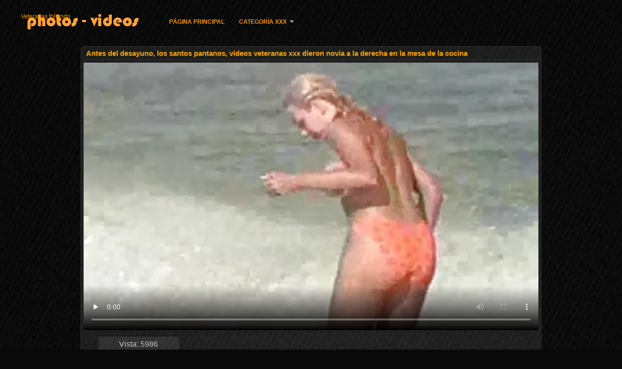

--- FILE ---
content_type: text/html; charset=UTF-8
request_url: https://veteranasfollando.com/video/114/antes-del-desayuno-los-santos-pantanos-videos-veteranas-xxx-dieron-novia-a-la-derecha-en-la-mesa-de-la-cocina
body_size: 14057
content:
<!DOCTYPE html>
<html lang="es">
<head>
<meta http-equiv="Content-Language" content="es" />
<title>Antes del desayuno, los santos pantanos, videos veteranas xxx dieron novia a la derecha en la mesa de la cocina</title>
<meta http-equiv="Content-Type" content="text/html; charset=utf-8" />
<meta name="viewport" content="width=device-width, initial-scale=1.0">
<meta http-equiv="X-UA-Compatible" content="IE=edge" />
<meta name="keywords" content="Veteranas follando, porno gratis xxx porno caliente " />
<meta name="description" content="Hermosa belleza en pantalones mojados en videos veteranas xxx el baño, sin abrir accidentalmente el agua." />
<link rel="canonical" href="https://veteranasfollando.com/video/114/antes-del-desayuno-los-santos-pantanos-videos-veteranas-xxx-dieron-novia-a-la-derecha-en-la-mesa-de-la-cocina/"/>
<link rel="shortcut icon" href="https://veteranasfollando.com/files/favicon.ico" />
<link rel="stylesheet" href="https://veteranasfollando.com/files/style_new.css" type="text/css" media="all">
<meta name="author" content="PornoMan" />
<meta name="robots" content="ALL" />
<meta name="revisit-after" content="1 day" />
<meta name="rating" content="RTA-5042-1996-1400-1577-RTA" />
<base target="_blank">
<style>body,.video_block {font-family: Arial;}</style></head>
<body><header role="banner">
<div id="header">
<div class="header_holder"><nav role="navigation">
<div id="logo"><a href="https://veteranasfollando.com/" target="_self">Veteranas follando</a></div>
<div id="top-menu">
<a href="https://veteranasfollando.com/" target="_self">Página principal </a>
<span class="categoriesHref"><a title="Joder categorías " href="https://veteranasfollando.com/categoryall.html" class=" cathref drop_down" target="_self">Categoría XXX <span class="dropdown_arrow"></span></a><div class="arrow_popup"></div><div class="cat_popup">
<ul class="categories_dropdown_ul">
<li><a title="Porno Amateur" href="https://veteranasfollando.com/category/amateur/" target="_self">Porno Amateur</a></li><li><a title="Sexy hd" href="https://veteranasfollando.com/category/hd/" target="_self">Sexy hd</a></li><li><a title="Desnuda chicas adolescentes" href="https://veteranasfollando.com/category/teens/" target="_self">Desnuda chicas adolescentes</a></li><li><a title="Cuties asiáticos" href="https://veteranasfollando.com/category/asian/" target="_self">Cuties asiáticos</a></li><li><a title="Maduro" href="https://veteranasfollando.com/category/matures/" target="_self">Maduro</a></li><li><a title="MILF" href="https://veteranasfollando.com/category/milf/" target="_self">MILF</a></li><li><a title="Lindo desnudo" href="https://veteranasfollando.com/category/blowjobs/" target="_self">Lindo desnudo</a></li><li><a title="Tetas" href="https://veteranasfollando.com/category/big_boobs/" target="_self">Tetas</a></li><li><a title="Xxx sexo duro" href="https://veteranasfollando.com/category/hardcore/" target="_self">Xxx sexo duro</a></li><li><a title="Corrida en la cama" href="https://veteranasfollando.com/category/cumshots/" target="_self">Corrida en la cama</a></li>
</ul><ul class="categories_dropdown_ul">
<li><a title="Anal video" href="https://veteranasfollando.com/category/anal/" target="_self">Anal video</a></li><li><a title="Masturbación" href="https://veteranasfollando.com/category/masturbation/" target="_self">Masturbación</a></li><li><a title="Sexy japonés" href="https://veteranasfollando.com/category/japanese/" target="_self">Sexy japonés</a></li><li><a title="Gatito" href="https://veteranasfollando.com/category/pussy/" target="_self">Gatito</a></li><li><a title="Voyeur levas" href="https://veteranasfollando.com/category/voyeur/" target="_self">Voyeur levas</a></li><li><a title="Viejo+joven" href="https://veteranasfollando.com/category/old+young/" target="_self">Viejo+joven</a></li><li><a title="Sexo babes" href="https://veteranasfollando.com/category/babes/" target="_self">Sexo babes</a></li><li><a title="Esposa" href="https://veteranasfollando.com/category/wife/" target="_self">Esposa</a></li><li><a title="Intermitente" href="https://veteranasfollando.com/category/public_nudity/" target="_self">Intermitente</a></li><li><a title="Bubí" href="https://veteranasfollando.com/category/grannies/" target="_self">Bubí</a></li>
</ul><ul class="categories_dropdown_ul">
<li><a title="Rubio" href="https://veteranasfollando.com/category/blondes/" target="_self">Rubio</a></li><li><a title="Bbw porno" href="https://veteranasfollando.com/category/bbw/" target="_self">Bbw porno</a></li><li><a title="Lesbianas" href="https://veteranasfollando.com/category/lesbians/" target="_self">Lesbianas</a></li><li><a title="Sexy interracial" href="https://veteranasfollando.com/category/interracial/" target="_self">Sexy interracial</a></li><li><a title="Cámaras ocultas" href="https://veteranasfollando.com/category/hidden_cams/" target="_self">Cámaras ocultas</a></li><li><a title="Sexy morenas" href="https://veteranasfollando.com/category/brunettes/" target="_self">Sexy morenas</a></li><li><a title="Sexy alemán" href="https://veteranasfollando.com/category/german/" target="_self">Sexy alemán</a></li><li><a title="Sexy femdom" href="https://veteranasfollando.com/category/femdom/" target="_self">Sexy femdom</a></li><li><a title="Sexy creampie" href="https://veteranasfollando.com/category/creampie/" target="_self">Sexy creampie</a></li><li><a title="Handjobs" href="https://veteranasfollando.com/category/handjobs/" target="_self">Handjobs</a></li>
</ul><ul class="categories_dropdown_ul">
<li><a title="Atado sexo" href="https://veteranasfollando.com/category/bdsm/" target="_self">Atado sexo</a></li><li><a title="Tetas" href="https://veteranasfollando.com/category/tits/" target="_self">Tetas</a></li><li><a title="Punto De Vista" href="https://veteranasfollando.com/category/pov/" target="_self">Punto De Vista</a></li><li><a title="Sexy peluda" href="https://veteranasfollando.com/category/hairy/" target="_self">Sexy peluda</a></li><li><a title="Sexy tratamientos faciales" href="https://veteranasfollando.com/category/facials/" target="_self">Sexy tratamientos faciales</a></li><li><a title="Juguetes sexuales, películas" href="https://veteranasfollando.com/category/sex_toys/" target="_self">Juguetes sexuales, películas</a></li><li><a title="Sexy intermitente" href="https://veteranasfollando.com/category/flashing/" target="_self">Sexy intermitente</a></li><li><a title="Conocido" href="https://veteranasfollando.com/category/pornstars/" target="_self">Conocido</a></li><li><a title="Sexo en grupo" href="https://veteranasfollando.com/category/group_sex/" target="_self">Sexo en grupo</a></li><li><a title="Tripartito" href="https://veteranasfollando.com/category/threesomes/" target="_self">Tripartito</a></li>
</ul><ul class="categories_dropdown_ul">
<li><a title="Xxx medias" href="https://veteranasfollando.com/category/stockings/" target="_self">Xxx medias</a></li><li><a title="Cámaras Web" href="https://veteranasfollando.com/category/webcams/" target="_self">Cámaras Web</a></li><li><a title="Famoso" href="https://veteranasfollando.com/category/celebrities/" target="_self">Famoso</a></li><li><a title="Sexy cornudo" href="https://veteranasfollando.com/category/cuckold/" target="_self">Sexy cornudo</a></li><li><a title="Negro+ébano" href="https://veteranasfollando.com/category/black+ebony/" target="_self">Negro+ébano</a></li><li><a title="Cerca de ups sexo" href="https://veteranasfollando.com/category/close-ups/" target="_self">Cerca de ups sexo</a></li><li><a title="Sexy francés" href="https://veteranasfollando.com/category/french/" target="_self">Sexy francés</a></li><li><a title="Madre" href="https://veteranasfollando.com/category/mom/" target="_self">Madre</a></li><li><a title="Pene grande sexo" href="https://veteranasfollando.com/category/big_cock/" target="_self">Pene grande sexo</a></li><li><a title="Sexy consolador" href="https://veteranasfollando.com/category/dildo/" target="_self">Sexy consolador</a></li>
</ul><span style="float:none;clear:both;"></span><div class="div_all_categories"><a class="all_categories" href="https://veteranasfollando.com/categoryall.html" target="_self">Todos los porno category </a></div></div></span>
</div>
</nav><div class="clear"></div>
</div>
</div>
</header><main role="main"><div id="content">
<div class="content"><div class="video_cols">
<div class="col_video">
<div>
<h1>Antes del desayuno, los santos pantanos, videos veteranas xxx dieron novia a la derecha en la mesa de la cocina</h1>
<div class="flashdata"><div id="myElement">
<video preload="none" controls poster="https://veteranasfollando.com/media/thumbs/4/v00114.webp?1611969405" style="top: 0; left: 0; width: 100%; height: 100%; background-color: #000;"><source src="https://vs2.videosrc.net/s/4/43/4312b6ed36afc3957e383b7fe7fab5dc.mp4?md5=uZGo1n89ImvLyNQds_hu7g&expires=1768465465" type="video/mp4"/></video>
</div></div>
<div class="video_extras">
<div class="video-views video-bubble">Vista:  5986</div>
<div class="clear"></div>
<div class="video-categories margin-categories"><div class="category-label">Categorías de mierda </div>
<a href="/category/hidden_cams/">Cámaras ocultas</a> <a href="/category/teens/">Desnuda chicas adolescentes</a> <a href="/category/beach/">La playa de sexo</a> <a href="/category/french/">Sexy francés</a> <a href="/category/tits/">Tetas</a> 
<a href="/tag/16/">videos veteranas xxx</a> 
<div class="clear"></div></div>
<div class="story_desription">Hermosa belleza en pantalones mojados en videos veteranas xxx el baño, sin abrir accidentalmente el agua.</div></div>
</div>
</div>

<div class="col_side">Porno gratis 
<ul class="video_list_top_days">		
<li class="one_col_video">
	<a href="https://veteranasfollando.com/link.php"><span class="video_image"><img src="https://veteranasfollando.com/media/thumbs/8/v06068.webp?1609983927" alt="La hija del videos de xxx veteranas novio tuvo la oportunidad de conocer, mamá, raro"/></span>
	<p>La hija del videos de xxx veteranas novio tuvo la oportunidad de conocer, mamá, raro</p>
		<span class="duration">01:22</span>
		<div class="video_views"><i class="icon-visibility"></i>24575</div>
		<div class="mini-rating" title="Votes: 347">347<i class="icon-video-list-thumbs-up icon-thumbs-up"></i></div></a>
</li><li class="one_col_video">
	<a href="/video/5361/maduro-compa%C3%B1ero-de-trabajo-en-casa-con-uno-de-ellos-y-tiene-lesbiana-sexo-veteranas-penetradas-en-su/"><span class="video_image"><img src="https://veteranasfollando.com/media/thumbs/1/v05361.webp?1612919298" alt="Maduro compañero de trabajo en casa con uno de ellos y tiene lesbiana sexo veteranas penetradas en su"/></span>
	<p>Maduro compañero de trabajo en casa con uno de ellos y tiene lesbiana sexo veteranas penetradas en su</p>
		<span class="duration">12:53</span>
		<div class="video_views"><i class="icon-visibility"></i>27745</div>
		<div class="mini-rating" title="Votes: 371">371<i class="icon-video-list-thumbs-up icon-thumbs-up"></i></div></a>
</li><li class="one_col_video">
	<a href="/video/6169/sis-consol%C3%B3-a-su-hermana-menor-y-despu%C3%A9s-de-una-de-las-citas-peor-con-el-veteranas-folladoras-novio-descarado/"><span class="video_image"><img src="https://veteranasfollando.com/media/thumbs/9/v06169.webp?1611968773" alt="Sis consoló a su hermana menor, y después de una de las citas peor con el veteranas folladoras novio descarado"/></span>
	<p>Sis consoló a su hermana menor, y después de una de las citas peor con el veteranas folladoras novio descarado</p>
		<span class="duration">10:28</span>
		<div class="video_views"><i class="icon-visibility"></i>12993</div>
		<div class="mini-rating" title="Votes: 165">165<i class="icon-video-list-thumbs-up icon-thumbs-up"></i></div></a>
</li>
<li class="clear"></li>
</ul></div>
<div class="clear"></div>
</div>
<div class="related">
<div class="block_head"><h2>Similar Veteranas follando película porno </h2></div>
<ul class="video_list">		
<li class="video_block">
	<a href="/video/5776/guapo-delgado-rip-videos-de-veteranas-haciendo-el-amor-culo/"><span class="video_image"><img src="https://veteranasfollando.com/media/thumbs/6/v05776.webp?1609651863" alt="Guapo, delgado, rip, videos de veteranas haciendo el amor culo" width="450" height="265"></span>
	<p>Guapo, delgado, rip, videos de veteranas haciendo el amor culo</p>
		<span class="duration">01:32</span>
		<div class="video_views"><i class="icon-visibility"></i>20219</div>
		<div class="mini-rating" title="Votes: 246">246<i class="icon-video-list-thumbs-up icon-thumbs-up"></i></div></a>
</li><li class="video_block">
	<a href="/video/9178/masturbaci%C3%B3n-al-mismo-videos-xxx-veteranos-tiempo-y-bronceado-bajo-el-sol/"><span class="video_image"><img src="https://veteranasfollando.com/media/thumbs/8/v09178.webp?1611883438" alt="Masturbación al mismo videos xxx veteranos tiempo y bronceado bajo el sol" width="450" height="265"></span>
	<p>Masturbación al mismo videos xxx veteranos tiempo y bronceado bajo el sol</p>
		<span class="duration">00:50</span>
		<div class="video_views"><i class="icon-visibility"></i>10195</div>
		<div class="mini-rating" title="Votes: 124">124<i class="icon-video-list-thumbs-up icon-thumbs-up"></i></div></a>
</li><li class="video_block">
	<a href="https://veteranasfollando.com/link.php"><span class="video_image"><img src="https://veteranasfollando.com/media/thumbs/0/v00690.webp?1613092464" alt="La joven de 18 años de mi hermana me pidió que me convirtiera en el primer hombre de ella con quien duerme y le enseñará buen sexo veteranas foyando" width="450" height="265"></span>
	<p>La joven de 18 años de mi hermana me pidió que me convirtiera en el primer hombre de ella con quien duerme y le enseñará buen sexo veteranas foyando</p>
		<span class="duration">03:13</span>
		<div class="video_views"><i class="icon-visibility"></i>11757</div>
		<div class="mini-rating" title="Votes: 139">139<i class="icon-video-list-thumbs-up icon-thumbs-up"></i></div></a>
</li><li class="video_block">
	<a href="https://veteranasfollando.com/link.php"><span class="video_image"><img src="https://veteranasfollando.com/media/thumbs/8/v04118.webp?1609381066" alt="Para ti, muñeca, ha llegado el momento de estaño videos xxx veteranas gratis y, cruel, follando, con el trabajo y con el llanto, y pidió misericordia" width="450" height="265"></span>
	<p>Para ti, muñeca, ha llegado el momento de estaño videos xxx veteranas gratis y, cruel, follando, con el trabajo y con el llanto, y pidió misericordia</p>
		<span class="duration">10:32</span>
		<div class="video_views"><i class="icon-visibility"></i>17881</div>
		<div class="mini-rating" title="Votes: 211">211<i class="icon-video-list-thumbs-up icon-thumbs-up"></i></div></a>
</li><li class="video_block">
	<a href="https://veteranasfollando.com/link.php"><span class="video_image"><img src="https://veteranasfollando.com/media/thumbs/4/v05584.webp?1610415156" alt="Chica Caperucita Roja debido a lo videos xxx veteranos inesperado 8212; Grupo duro orgía anal con nuestros amigos maestro" width="450" height="265"></span>
	<p>Chica Caperucita Roja debido a lo videos xxx veteranos inesperado 8212; Grupo duro orgía anal con nuestros amigos maestro</p>
		<span class="duration">02:00</span>
		<div class="video_views"><i class="icon-visibility"></i>12874</div>
		<div class="mini-rating" title="Votes: 130">130<i class="icon-video-list-thumbs-up icon-thumbs-up"></i></div></a>
</li><li class="video_block">
	<a href="/video/929/chica-joven-en-la-ma%C3%B1ana-quiere-compartir-con-la-noche-de-ella-pas%C3%B3-c%C3%B3mo-pero-luego-un-despertar-lascivo-y-la-necesidad-de-doblar-para-hacer-video-xxx-de-veteranas-una-mamada-y-ella-no-puede-rechazarlo-e-incluso-recompensarlo-en-forma-de-sexo-a-trav%C3%A9s-anal/"><span class="video_image"><img src="https://veteranasfollando.com/media/thumbs/9/v00929.webp?1609573456" alt="Chica joven en la mañana quiere compartir con la noche de ella pasó cómo, pero luego un despertar lascivo y la necesidad de doblar para hacer video xxx de veteranas una mamada y ella no puede rechazarlo, e incluso recompensarlo en forma de sexo a través anal" width="450" height="265"></span>
	<p>Chica joven en la mañana quiere compartir con la noche de ella pasó cómo, pero luego un despertar lascivo y la necesidad de doblar para hacer video xxx de veteranas una mamada y ella no puede rechazarlo, e incluso recompensarlo en forma de sexo a través anal</p>
		<span class="duration">03:06</span>
		<div class="video_views"><i class="icon-visibility"></i>16862</div>
		<div class="mini-rating" title="Votes: 164">164<i class="icon-video-list-thumbs-up icon-thumbs-up"></i></div></a>
</li><li class="video_block">
	<a href="https://veteranasfollando.com/link.php"><span class="video_image"><img src="https://veteranasfollando.com/media/thumbs/7/v03907.webp?1609666935" alt="Chica aceptó venir a visitar y hacer veteranas cogiendo el amor" width="450" height="265"></span>
	<p>Chica aceptó venir a visitar y hacer veteranas cogiendo el amor</p>
		<span class="duration">01:32</span>
		<div class="video_views"><i class="icon-visibility"></i>33794</div>
		<div class="mini-rating" title="Votes: 300">300<i class="icon-video-list-thumbs-up icon-thumbs-up"></i></div></a>
</li><li class="video_block">
	<a href="/video/6600/novia-experiencia-sexo-con-veteranas-casero-push-back-bragas-para-el-sexo-anal-con-gran-polla/"><span class="video_image"><img src="https://veteranasfollando.com/media/thumbs/0/v06600.webp?1609655720" alt="Novia Experiencia sexo con veteranas casero push-back bragas para el sexo anal con gran polla" width="450" height="265"></span>
	<p>Novia Experiencia sexo con veteranas casero push-back bragas para el sexo anal con gran polla</p>
		<span class="duration">12:23</span>
		<div class="video_views"><i class="icon-visibility"></i>12031</div>
		<div class="mini-rating" title="Votes: 105">105<i class="icon-video-list-thumbs-up icon-thumbs-up"></i></div></a>
</li><li class="video_block">
	<a href="https://veteranasfollando.com/link.php"><span class="video_image"><img src="https://veteranasfollando.com/media/thumbs/2/v01772.webp?1609568072" alt="Después de un paseo por la ciudad en una falda corta y comiendo un delicioso helado, la niña se fue a casa y comenzó a chupar a su amiga sin hablar, ella locamente quería el grande en el culo y dejó que la follara muy veteranas videos xxx duro con ella, al mismo tiempo que siempre será muy fuerte terminando con aviones y autos." width="450" height="265"></span>
	<p>Después de un paseo por la ciudad en una falda corta y comiendo un delicioso helado, la niña se fue a casa y comenzó a chupar a su amiga sin hablar, ella locamente quería el grande en el culo y dejó que la follara muy veteranas videos xxx duro con ella, al mismo tiempo que siempre será muy fuerte terminando con aviones y autos.</p>
		<span class="duration">06:31</span>
		<div class="video_views"><i class="icon-visibility"></i>16212</div>
		<div class="mini-rating" title="Votes: 136">136<i class="icon-video-list-thumbs-up icon-thumbs-up"></i></div></a>
</li><li class="video_block">
	<a href="https://veteranasfollando.com/link.php"><span class="video_image"><img src="https://veteranasfollando.com/media/thumbs/9/v09119.webp?1610586007" alt="Los negros de la planta de una polla en un Exuberante Blancanieves y follar duro en un videos de veteranas xxx porno de compilación" width="450" height="265"></span>
	<p>Los negros de la planta de una polla en un Exuberante Blancanieves y follar duro en un videos de veteranas xxx porno de compilación</p>
		<span class="duration">01:53</span>
		<div class="video_views"><i class="icon-visibility"></i>9617</div>
		<div class="mini-rating" title="Votes: 79">79<i class="icon-video-list-thumbs-up icon-thumbs-up"></i></div></a>
</li><li class="video_block">
	<a href="/video/6772/la-belleza-rubia-mira-a-the-bachelor-para-una-h%C3%A1bil-cogida-en-forma-de-l-videos-xxx-caseros-veteranas/"><span class="video_image"><img src="https://veteranasfollando.com/media/thumbs/2/v06772.webp?1613610514" alt="La belleza rubia mira a The Bachelor para una hábil cogida en forma de L. videos xxx caseros veteranas" width="450" height="265"></span>
	<p>La belleza rubia mira a The Bachelor para una hábil cogida en forma de L. videos xxx caseros veteranas</p>
		<span class="duration">02:37</span>
		<div class="video_views"><i class="icon-visibility"></i>18587</div>
		<div class="mini-rating" title="Votes: 143">143<i class="icon-video-list-thumbs-up icon-thumbs-up"></i></div></a>
</li><li class="video_block">
	<a href="/video/5875/delicioso-t%C3%ADtulo-belleza-l-veteranos-cojiendo-masturbar-por-grande-polla/"><span class="video_image"><img src="https://veteranasfollando.com/media/thumbs/5/v05875.webp?1609383973" alt="Delicioso título Belleza L veteranos cojiendo masturbar :Por: grande polla" width="450" height="265"></span>
	<p>Delicioso título Belleza L veteranos cojiendo masturbar :Por: grande polla</p>
		<span class="duration">02:28</span>
		<div class="video_views"><i class="icon-visibility"></i>15366</div>
		<div class="mini-rating" title="Votes: 116">116<i class="icon-video-list-thumbs-up icon-thumbs-up"></i></div></a>
</li><li class="video_block">
	<a href="https://veteranasfollando.com/link.php"><span class="video_image"><img src="https://veteranasfollando.com/media/thumbs/3/v01043.webp?1609717376" alt="Hermanastra latina seduce a un chico con su falda corta videos xxx veteranas debajo sin bragas y él filma cómo se sentó con su coño en la gran polla de él y una hermana pasión, hermano," width="450" height="265"></span>
	<p>Hermanastra latina seduce a un chico con su falda corta videos xxx veteranas debajo sin bragas y él filma cómo se sentó con su coño en la gran polla de él y una hermana pasión, hermano,</p>
		<span class="duration">04:24</span>
		<div class="video_views"><i class="icon-visibility"></i>15409</div>
		<div class="mini-rating" title="Votes: 115">115<i class="icon-video-list-thumbs-up icon-thumbs-up"></i></div></a>
</li><li class="video_block">
	<a href="https://veteranasfollando.com/link.php"><span class="video_image"><img src="https://veteranasfollando.com/media/thumbs/5/v01955.webp?1610674696" alt="Una rubia, pelirroja, divertida con el extraño material que puede videos gratis de veteranas caber en algún lugar al principio era un culo gigante, luego dos chicos la follan el viejo mucho color en el anal" width="450" height="265"></span>
	<p>Una rubia, pelirroja, divertida con el extraño material que puede videos gratis de veteranas caber en algún lugar al principio era un culo gigante, luego dos chicos la follan el viejo mucho color en el anal</p>
		<span class="duration">01:47</span>
		<div class="video_views"><i class="icon-visibility"></i>17298</div>
		<div class="mini-rating" title="Votes: 128">128<i class="icon-video-list-thumbs-up icon-thumbs-up"></i></div></a>
</li><li class="video_block">
	<a href="https://veteranasfollando.com/link.php"><span class="video_image"><img src="https://veteranasfollando.com/media/thumbs/7/v08897.webp?1609411990" alt="Usted rompe a las mujeres con xxx veteranas gratis la cantidad de leche en el baño" width="450" height="265"></span>
	<p>Usted rompe a las mujeres con xxx veteranas gratis la cantidad de leche en el baño</p>
		<span class="duration">03:44</span>
		<div class="video_views"><i class="icon-visibility"></i>4867</div>
		<div class="mini-rating" title="Votes: 35">35<i class="icon-video-list-thumbs-up icon-thumbs-up"></i></div></a>
</li><li class="video_block">
	<a href="/video/7151/marido-cleans-veteranas-sexo-videos-casa/"><span class="video_image"><img src="https://veteranasfollando.com/media/thumbs/1/v07151.webp?1612575917" alt="Marido cleans veteranas sexo videos casa" width="450" height="265"></span>
	<p>Marido cleans veteranas sexo videos casa</p>
		<span class="duration">15:36</span>
		<div class="video_views"><i class="icon-visibility"></i>9803</div>
		<div class="mini-rating" title="Votes: 69">69<i class="icon-video-list-thumbs-up icon-thumbs-up"></i></div></a>
</li><li class="video_block">
	<a href="/video/1713/hermosa-rubia-gran-culo-seductor-en-mini-traje-de-ba%C3%B1o-y-el-chico-la-encanta-suavemente-en-la-ducha-y-quitarse-las-bragas-softcore-en-sus-xxx-veteranas-gratis-tetas-calientes-y-despu%C3%A9s-de-acostarse-la-foll%C3%B3-duro-en-anal/"><span class="video_image"><img src="https://veteranasfollando.com/media/thumbs/3/v01713.webp?1611019994" alt="Hermosa, rubia, gran culo seductor en mini traje de baño y el chico la encanta suavemente en la ducha y quitarse las bragas softcore en sus xxx veteranas gratis tetas calientes, y después de acostarse la folló duro en anal" width="450" height="265"></span>
	<p>Hermosa, rubia, gran culo seductor en mini traje de baño y el chico la encanta suavemente en la ducha y quitarse las bragas softcore en sus xxx veteranas gratis tetas calientes, y después de acostarse la folló duro en anal</p>
		<span class="duration">03:33</span>
		<div class="video_views"><i class="icon-visibility"></i>13448</div>
		<div class="mini-rating" title="Votes: 94">94<i class="icon-video-list-thumbs-up icon-thumbs-up"></i></div></a>
</li><li class="video_block">
	<a href="/video/8094/pornstars-no-saben-la-oculto-c%C3%A1mara-veteranas-fornicando/"><span class="video_image"><img src="https://veteranasfollando.com/media/thumbs/4/v08094.webp?1612056984" alt="Pornstars no saben la oculto cámara veteranas fornicando" width="450" height="265"></span>
	<p>Pornstars no saben la oculto cámara veteranas fornicando</p>
		<span class="duration">01:34</span>
		<div class="video_views"><i class="icon-visibility"></i>5054</div>
		<div class="mini-rating" title="Votes: 35">35<i class="icon-video-list-thumbs-up icon-thumbs-up"></i></div></a>
</li><li class="video_block">
	<a href="/video/9140/mujer-negra-madura-no-hizo-que-los-vecinos-se-veteranas-con-jovenes-xxx-frustren-por-sus-habilidades-%C3%ADntimas/"><span class="video_image"><img src="https://veteranasfollando.com/media/thumbs/0/v09140.webp?1610154352" alt="Mujer negra madura no hizo que los vecinos se veteranas con jovenes xxx frustren por sus habilidades íntimas" width="450" height="265"></span>
	<p>Mujer negra madura no hizo que los vecinos se veteranas con jovenes xxx frustren por sus habilidades íntimas</p>
		<span class="duration">01:11</span>
		<div class="video_views"><i class="icon-visibility"></i>10224</div>
		<div class="mini-rating" title="Votes: 70">70<i class="icon-video-list-thumbs-up icon-thumbs-up"></i></div></a>
</li><li class="video_block">
	<a href="/video/3411/amantes-de-verduras-frescas-de-gran-culo-videos-sexo-con-veteranas-corre-de-un-orgasmo-anal-violento-por-un-cubo-de-pepinos-de-concesi%C3%B3n-en-su-co%C3%B1o-mientras-anal/"><span class="video_image"><img src="https://veteranasfollando.com/media/thumbs/1/v03411.webp?1613180588" alt="Amantes de verduras frescas de gran culo videos sexo con veteranas corre de un orgasmo anal violento por un cubo de pepinos de concesión en su coño mientras anal" width="450" height="265"></span>
	<p>Amantes de verduras frescas de gran culo videos sexo con veteranas corre de un orgasmo anal violento por un cubo de pepinos de concesión en su coño mientras anal</p>
		<span class="duration">02:56</span>
		<div class="video_views"><i class="icon-visibility"></i>9799</div>
		<div class="mini-rating" title="Votes: 67">67<i class="icon-video-list-thumbs-up icon-thumbs-up"></i></div></a>
</li><li class="video_block">
	<a href="/video/7110/chica-japonesa-veteranas-culiando-vistiendo-pantimedias-se-ve-obligada-a-hacer-concesiones-para-ustedes-chicos-descarado/"><span class="video_image"><img src="https://veteranasfollando.com/media/thumbs/0/v07110.webp?1609649884" alt="Chica japonesa veteranas culiando vistiendo pantimedias se ve obligada a hacer concesiones para ustedes chicos descarado" width="450" height="265"></span>
	<p>Chica japonesa veteranas culiando vistiendo pantimedias se ve obligada a hacer concesiones para ustedes chicos descarado</p>
		<span class="duration">05:20</span>
		<div class="video_views"><i class="icon-visibility"></i>6424</div>
		<div class="mini-rating" title="Votes: 43">43<i class="icon-video-list-thumbs-up icon-thumbs-up"></i></div></a>
</li><li class="video_block">
	<a href="/video/1457/una-crisis-europea-como-la-diversidad-en-el-sexo-pero-c%C3%B3mo-asegurarse-de-que-su-marido-no-sospeche-la-traici%C3%B3n-y-las-ideas-seductoras-que-su-hermano-video-xxx-de-veteranas-le-vino-a-la-cabeza-especialmente-porque-tiene-que-mirar-a-su-perra-durante-mucho-tiempo-y-claramente-quiere-follar-en-el-co%C3%B1o-y-acariciar-el-el%C3%A1stico-de-ella-/"><span class="video_image"><img src="https://veteranasfollando.com/media/thumbs/7/v01457.webp?1609559071" alt="Una crisis europea como la diversidad en el sexo, pero cómo asegurarse de que su marido no sospeche la traición y las ideas seductoras que su hermano video xxx de veteranas le vino a la cabeza, especialmente porque tiene que mirar a su perra durante mucho tiempo y claramente quiere follar en el coño y acariciar el elástico de ella." width="450" height="265"></span>
	<p>Una crisis europea como la diversidad en el sexo, pero cómo asegurarse de que su marido no sospeche la traición y las ideas seductoras que su hermano video xxx de veteranas le vino a la cabeza, especialmente porque tiene que mirar a su perra durante mucho tiempo y claramente quiere follar en el coño y acariciar el elástico de ella.</p>
		<span class="duration">07:11</span>
		<div class="video_views"><i class="icon-visibility"></i>8394</div>
		<div class="mini-rating" title="Votes: 55">55<i class="icon-video-list-thumbs-up icon-thumbs-up"></i></div></a>
</li><li class="video_block">
	<a href="/video/3139/el-deseo-m%C3%A1s-asi%C3%A1tico-de-ver-una-videos-porno-de-veteranos-gran-polla-de-un-hombre-joven-y-no-pudo-resistirse-apretando-la-cabeza-con-los-labios/"><span class="video_image"><img src="https://veteranasfollando.com/media/thumbs/9/v03139.webp?1612573592" alt="El deseo más asiático de ver una videos porno de veteranos gran polla de un hombre joven y no pudo resistirse, apretando la cabeza con los labios" width="450" height="265"></span>
	<p>El deseo más asiático de ver una videos porno de veteranos gran polla de un hombre joven y no pudo resistirse, apretando la cabeza con los labios</p>
		<span class="duration">10:32</span>
		<div class="video_views"><i class="icon-visibility"></i>10639</div>
		<div class="mini-rating" title="Votes: 69">69<i class="icon-video-list-thumbs-up icon-thumbs-up"></i></div></a>
</li><li class="video_block">
	<a href="/video/7239/lujurioso-ella-paja-su-co%C3%B1o-videos-de-xxx-veteranas-afeitado-para-jurar-en-el-parque/"><span class="video_image"><img src="https://veteranasfollando.com/media/thumbs/9/v07239.webp?1613005717" alt="Lujurioso ella paja su coño videos de xxx veteranas afeitado para jurar en el parque" width="450" height="265"></span>
	<p>Lujurioso ella paja su coño videos de xxx veteranas afeitado para jurar en el parque</p>
		<span class="duration">06:40</span>
		<div class="video_views"><i class="icon-visibility"></i>5910</div>
		<div class="mini-rating" title="Votes: 38">38<i class="icon-video-list-thumbs-up icon-thumbs-up"></i></div></a>
</li><li class="video_block">
	<a href="/video/2854/chica-mulata-con-un-culo-suave-un-sexo-anal-caliente-salvaje-en-lugar-de-un-culo-para-golpear-videos-xxx-con-veteranas-duro-por-una-polla/"><span class="video_image"><img src="https://veteranasfollando.com/media/thumbs/4/v02854.webp?1610934097" alt="Chica mulata con un culo suave un sexo anal caliente salvaje en lugar de un culo para golpear videos xxx con veteranas duro por una polla" width="450" height="265"></span>
	<p>Chica mulata con un culo suave un sexo anal caliente salvaje en lugar de un culo para golpear videos xxx con veteranas duro por una polla</p>
		<span class="duration">00:47</span>
		<div class="video_views"><i class="icon-visibility"></i>8179</div>
		<div class="mini-rating" title="Votes: 52">52<i class="icon-video-list-thumbs-up icon-thumbs-up"></i></div></a>
</li><li class="video_block">
	<a href="/video/7140/adulto-asi%C3%A1tico-asi%C3%A1tico-morena-ver-porno-y-con-avidez-masturba-su-xxx-veteranas-gratis-l-con-un-vibrador/"><span class="video_image"><img src="https://veteranasfollando.com/media/thumbs/0/v07140.webp?1612143316" alt="Adulto, Asiático, Asiático morena, ver porno, y con avidez masturba su xxx veteranas gratis L. con un vibrador" width="450" height="265"></span>
	<p>Adulto, Asiático, Asiático morena, ver porno, y con avidez masturba su xxx veteranas gratis L. con un vibrador</p>
		<span class="duration">05:46</span>
		<div class="video_views"><i class="icon-visibility"></i>8406</div>
		<div class="mini-rating" title="Votes: 53">53<i class="icon-video-list-thumbs-up icon-thumbs-up"></i></div></a>
</li><li class="video_block">
	<a href="/video/6790/brasil-videos-xxx-veteranas-gratis-adolescente-intentar-co%C3%B1o-sexo-y-anal-con-dos-amigos-de-la-universidad/"><span class="video_image"><img src="https://veteranasfollando.com/media/thumbs/0/v06790.webp?1610070607" alt="Brasil videos xxx veteranas gratis adolescente intentar, coño sexo y anal con dos amigos de la universidad" width="450" height="265"></span>
	<p>Brasil videos xxx veteranas gratis adolescente intentar, coño sexo y anal con dos amigos de la universidad</p>
		<span class="duration">06:07</span>
		<div class="video_views"><i class="icon-visibility"></i>6458</div>
		<div class="mini-rating" title="Votes: 40">40<i class="icon-video-list-thumbs-up icon-thumbs-up"></i></div></a>
</li><li class="video_block">
	<a href="/video/4841/hice-clic-en-un-banner-en-su-sitio-web-y-ped%C3%AD-una-hermosa-ama-de-casa-videos-gratis-de-veteranas-follando-con-entrega-a-domicilio/"><span class="video_image"><img src="https://veteranasfollando.com/media/thumbs/1/v04841.webp?1610068018" alt="Hice clic en un banner en su sitio web y pedí una hermosa ama de casa videos gratis de veteranas follando con entrega a domicilio" width="450" height="265"></span>
	<p>Hice clic en un banner en su sitio web y pedí una hermosa ama de casa videos gratis de veteranas follando con entrega a domicilio</p>
		<span class="duration">01:39</span>
		<div class="video_views"><i class="icon-visibility"></i>9688</div>
		<div class="mini-rating" title="Votes: 60">60<i class="icon-video-list-thumbs-up icon-thumbs-up"></i></div></a>
</li><li class="video_block">
	<a href="/video/8022/joven-y-fr%C3%A1gil-chica-con-veteranas-penetradas-un-dulce-rosa-l-follada-por-una-gran-polla/"><span class="video_image"><img src="https://veteranasfollando.com/media/thumbs/2/v08022.webp?1609708113" alt="Joven y frágil chica con veteranas penetradas un dulce rosa L. follada por una gran polla" width="450" height="265"></span>
	<p>Joven y frágil chica con veteranas penetradas un dulce rosa L. follada por una gran polla</p>
		<span class="duration">00:23</span>
		<div class="video_views"><i class="icon-visibility"></i>11908</div>
		<div class="mini-rating" title="Votes: 73">73<i class="icon-video-list-thumbs-up icon-thumbs-up"></i></div></a>
</li><li class="video_block">
	<a href="/video/9489/fr%C3%A1gil-rubia-y-su-culo-apretado-contra-dos-sexo-casero-con-veteranas-enormes-pollas/"><span class="video_image"><img src="https://veteranasfollando.com/media/thumbs/9/v09489.webp?1609686622" alt="Frágil rubia y su culo apretado contra dos sexo casero con veteranas enormes pollas" width="450" height="265"></span>
	<p>Frágil rubia y su culo apretado contra dos sexo casero con veteranas enormes pollas</p>
		<span class="duration">06:00</span>
		<div class="video_views"><i class="icon-visibility"></i>24352</div>
		<div class="mini-rating" title="Votes: 805">805<i class="icon-video-list-thumbs-up icon-thumbs-up"></i></div></a>
</li><li class="video_block">
	<a href="/video/4599/gran-culo-latina-para-sexo-salvaje-con-profunda-veteranas-folando-succi%C3%B3n/"><span class="video_image"><img src="https://veteranasfollando.com/media/thumbs/9/v04599.webp?1613697200" alt="Gran culo Latina para sexo salvaje con profunda veteranas folando succión" width="450" height="265"></span>
	<p>Gran culo Latina para sexo salvaje con profunda veteranas folando succión</p>
		<span class="duration">05:15</span>
		<div class="video_views"><i class="icon-visibility"></i>29620</div>
		<div class="mini-rating" title="Votes: 977">977<i class="icon-video-list-thumbs-up icon-thumbs-up"></i></div></a>
</li><li class="video_block">
	<a href="/video/873/de-vuelta-de-la-universidad-una-chica-guapa-ve-a-un-chico-moreno-duch%C3%A1ndose-y-alto-de-%C3%A9l-ella-lo-sigui%C3%B3-y-cuando-vio-esto-decidi%C3%B3-dejar-que-videos-xxx-veteranos-el-perro-lo-vea-en-todo-su-esplendor-y-ella-lo-chup%C3%B3-y-lo-foll%C3%B3-fuertemente-en-varias-poses/"><span class="video_image"><img src="https://veteranasfollando.com/media/thumbs/3/v00873.webp?1609452052" alt="De vuelta de la universidad, una chica guapa ve a un chico moreno duchándose y alto de él, ella lo siguió y cuando vio esto, decidió dejar que videos xxx veteranos el perro lo vea en todo su esplendor y ella lo chupó y lo folló fuertemente en varias poses" width="450" height="265"></span>
	<p>De vuelta de la universidad, una chica guapa ve a un chico moreno duchándose y alto de él, ella lo siguió y cuando vio esto, decidió dejar que videos xxx veteranos el perro lo vea en todo su esplendor y ella lo chupó y lo folló fuertemente en varias poses</p>
		<span class="duration">05:59</span>
		<div class="video_views"><i class="icon-visibility"></i>20357</div>
		<div class="mini-rating" title="Votes: 670">670<i class="icon-video-list-thumbs-up icon-thumbs-up"></i></div></a>
</li><li class="video_block">
	<a href="/video/1569/madre-videos-xxx-caseros-veteranas-sucia-quemando-a-su-hijo-para-echar-un-vistazo-y-hacerle-chupar-el-co%C3%B1o-lamer-las-tetas-y-follarla-duro-en-la-sala-de-estar/"><span class="video_image"><img src="https://veteranasfollando.com/media/thumbs/9/v01569.webp?1610328043" alt="Madre videos xxx caseros veteranas sucia quemando a su hijo para echar un vistazo, y hacerle chupar el coño lamer las tetas y follarla duro en la sala de estar" width="450" height="265"></span>
	<p>Madre videos xxx caseros veteranas sucia quemando a su hijo para echar un vistazo, y hacerle chupar el coño lamer las tetas y follarla duro en la sala de estar</p>
		<span class="duration">14:55</span>
		<div class="video_views"><i class="icon-visibility"></i>18575</div>
		<div class="mini-rating" title="Votes: 610">610<i class="icon-video-list-thumbs-up icon-thumbs-up"></i></div></a>
</li><li class="video_block">
	<a href="/video/1492/los-perros-que-se-someten-a-tratamiento-para-su-campus-a-casa-de-ella-y-solo-con-%C3%A9l-estaba-lista-el-sexo-videos-de-veteranas-xxx-anal-y-lo-chup%C3%B3-de-rodillas-extendi%C3%A9ndole-su-delicioso-pastel/"><span class="video_image"><img src="https://veteranasfollando.com/media/thumbs/2/v01492.webp?1610932826" alt="Los perros que se someten a tratamiento para su campus a casa de ella y solo con él estaba lista el sexo videos de veteranas xxx anal y lo chupó de rodillas, extendiéndole su delicioso pastel" width="450" height="265"></span>
	<p>Los perros que se someten a tratamiento para su campus a casa de ella y solo con él estaba lista el sexo videos de veteranas xxx anal y lo chupó de rodillas, extendiéndole su delicioso pastel</p>
		<span class="duration">13:01</span>
		<div class="video_views"><i class="icon-visibility"></i>46555</div>
		<div class="mini-rating" title="Votes: 1529">1529<i class="icon-video-list-thumbs-up icon-thumbs-up"></i></div></a>
</li><li class="video_block">
	<a href="/video/428/su-sexy-stripper-para-xxx-veteranas-amateur-guardar-no-sabe-c%C3%B3mo-agradecer-a-sus-defensores-y-ella-decidi%C3%B3-darle-un-baile-privado-con-la-siguiente-secci%C3%B3n-y-el-chico-tiene-una-gran-grasa-te-hace-feliz-y-se-lo-folla/"><span class="video_image"><img src="https://veteranasfollando.com/media/thumbs/8/v00428.webp?1609662303" alt="Su sexy stripper para xxx veteranas amateur guardar no sabe cómo agradecer a sus defensores y ella decidió darle un baile privado con la siguiente sección y el chico tiene una gran grasa te hace feliz y se lo folla" width="450" height="265"></span>
	<p>Su sexy stripper para xxx veteranas amateur guardar no sabe cómo agradecer a sus defensores y ella decidió darle un baile privado con la siguiente sección y el chico tiene una gran grasa te hace feliz y se lo folla</p>
		<span class="duration">05:20</span>
		<div class="video_views"><i class="icon-visibility"></i>26037</div>
		<div class="mini-rating" title="Votes: 855">855<i class="icon-video-list-thumbs-up icon-thumbs-up"></i></div></a>
</li><li class="video_block">
	<a href="/video/8292/largo-cabello-milf-chupa-una-videos-de-veteranas-tetonas-persona-suavemente-sin-quitar-sus-bragas/"><span class="video_image"><img src="https://veteranasfollando.com/media/thumbs/2/v08292.webp?1609681532" alt="Largo cabello milf chupa una videos de veteranas tetonas persona suavemente sin quitar sus bragas" width="450" height="265"></span>
	<p>Largo cabello milf chupa una videos de veteranas tetonas persona suavemente sin quitar sus bragas</p>
		<span class="duration">05:15</span>
		<div class="video_views"><i class="icon-visibility"></i>4788</div>
		<div class="mini-rating" title="Votes: 157">157<i class="icon-video-list-thumbs-up icon-thumbs-up"></i></div></a>
</li><li class="video_block">
	<a href="/video/9319/joven-coqueteando-veteranas-videos-xxx-apasionadamente-un-hombre-adulto/"><span class="video_image"><img src="https://veteranasfollando.com/media/thumbs/9/v09319.webp?1609982382" alt="Joven coqueteando veteranas videos xxx apasionadamente un hombre adulto" width="450" height="265"></span>
	<p>Joven coqueteando veteranas videos xxx apasionadamente un hombre adulto</p>
		<span class="duration">09:59</span>
		<div class="video_views"><i class="icon-visibility"></i>28366</div>
		<div class="mini-rating" title="Votes: 915">915<i class="icon-video-list-thumbs-up icon-thumbs-up"></i></div></a>
</li><li class="video_block">
	<a href="/video/2741/su-hija-flaca-saber-padrastro-me-estaba-mirando-desnuda-mientras-llevaba-ropa-rasgada-videos-de-veteranas-buenas-ambos-estaban-emocionados-por-la-idea-de-sexo/"><span class="video_image"><img src="https://veteranasfollando.com/media/thumbs/1/v02741.webp?1613094550" alt="Su hija, flaca saber padrastro me estaba mirando desnuda mientras llevaba ropa rasgada, videos de veteranas buenas ambos estaban emocionados por la idea de sexo" width="450" height="265"></span>
	<p>Su hija, flaca saber padrastro me estaba mirando desnuda mientras llevaba ropa rasgada, videos de veteranas buenas ambos estaban emocionados por la idea de sexo</p>
		<span class="duration">10:00</span>
		<div class="video_views"><i class="icon-visibility"></i>10483</div>
		<div class="mini-rating" title="Votes: 324">324<i class="icon-video-list-thumbs-up icon-thumbs-up"></i></div></a>
</li><li class="video_block">
	<a href="/video/9057/dos-mujeres-negras-en-medias-mutuo-masturbaci%C3%B3n-veteranas-xxx-videos-en-un-sof%C3%A1-p%C3%BArpura/"><span class="video_image"><img src="https://veteranasfollando.com/media/thumbs/7/v09057.webp?1610674717" alt="Dos mujeres negras en medias mutuo Masturbación veteranas xxx videos en un sofá púrpura" width="450" height="265"></span>
	<p>Dos mujeres negras en medias mutuo Masturbación veteranas xxx videos en un sofá púrpura</p>
		<span class="duration">10:30</span>
		<div class="video_views"><i class="icon-visibility"></i>11303</div>
		<div class="mini-rating" title="Votes: 322">322<i class="icon-video-list-thumbs-up icon-thumbs-up"></i></div></a>
</li><li class="video_block">
	<a href="/video/6841/co%C3%B1o-de-un-coqueta-joven-es-positivamente-montado-en-la-parte-superior-de-un-vibrador-veteranas-espa%C3%B1olas-follando-hermosa/"><span class="video_image"><img src="https://veteranasfollando.com/media/thumbs/1/v06841.webp?1612746101" alt="Coño de un coqueta joven es positivamente montado en la parte superior de un vibrador veteranas españolas follando hermosa" width="450" height="265"></span>
	<p>Coño de un coqueta joven es positivamente montado en la parte superior de un vibrador veteranas españolas follando hermosa</p>
		<span class="duration">05:39</span>
		<div class="video_views"><i class="icon-visibility"></i>42258</div>
		<div class="mini-rating" title="Votes: 1053">1053<i class="icon-video-list-thumbs-up icon-thumbs-up"></i></div></a>
</li><li class="video_block">
	<a href="/video/4339/sexy-videos-de-veteranas-tetonas-joven-mujer-estaban-interesados-en-caliente-maldito-con-juro-primero/"><span class="video_image"><img src="https://veteranasfollando.com/media/thumbs/9/v04339.webp?1609646738" alt="Sexy videos de veteranas tetonas joven mujer estaban interesados en caliente maldito con juro primero" width="450" height="265"></span>
	<p>Sexy videos de veteranas tetonas joven mujer estaban interesados en caliente maldito con juro primero</p>
		<span class="duration">06:00</span>
		<div class="video_views"><i class="icon-visibility"></i>26129</div>
		<div class="mini-rating" title="Votes: 430">430<i class="icon-video-list-thumbs-up icon-thumbs-up"></i></div></a>
</li><li class="video_block">
	<a href="/video/10000/tinker-pornograf%C3%ADa-fabricantes-de-video-xxx-de-veteranas-mejores-objetos-de-colecci%C3%B3n-en-este-video-clip/"><span class="video_image"><img src="https://veteranasfollando.com/media/thumbs/0/v10000.webp?1612747264" alt="Tinker pornografía fabricantes de video xxx de veteranas mejores objetos de colección en este video clip" width="450" height="265"></span>
	<p>Tinker pornografía fabricantes de video xxx de veteranas mejores objetos de colección en este video clip</p>
		<span class="duration">06:00</span>
		<div class="video_views"><i class="icon-visibility"></i>7183</div>
		<div class="mini-rating" title="Votes: 95">95<i class="icon-video-list-thumbs-up icon-thumbs-up"></i></div></a>
</li><li class="video_block">
	<a href="/video/9722/la-servidumbre-salvaje-puta-joven-obligado-a-veteranas-peludas-follando-chupar-chicos-pene/"><span class="video_image"><img src="https://veteranasfollando.com/media/thumbs/2/v09722.webp?1609607570" alt="La servidumbre, salvaje puta joven obligado a veteranas peludas follando chupar chicos pene" width="450" height="265"></span>
	<p>La servidumbre, salvaje puta joven obligado a veteranas peludas follando chupar chicos pene</p>
		<span class="duration">01:32</span>
		<div class="video_views"><i class="icon-visibility"></i>35744</div>
		<div class="mini-rating" title="Votes: 450">450<i class="icon-video-list-thumbs-up icon-thumbs-up"></i></div></a>
</li><li class="video_block">
	<a href="/video/7324/un-videos-xxx-caseros-veteranas-perro-que-at%C3%B3-las-manos-de-una-mujer-madura-y-se-sent%C3%B3-en-su-cara-con-su-co%C3%B1o/"><span class="video_image"><img src="https://veteranasfollando.com/media/thumbs/4/v07324.webp?1609983179" alt="Un videos xxx caseros veteranas perro que ató las manos de una mujer madura y se sentó en su cara con su coño" width="450" height="265"></span>
	<p>Un videos xxx caseros veteranas perro que ató las manos de una mujer madura y se sentó en su cara con su coño</p>
		<span class="duration">01:51</span>
		<div class="video_views"><i class="icon-visibility"></i>14014</div>
		<div class="mini-rating" title="Votes: 164">164<i class="icon-video-list-thumbs-up icon-thumbs-up"></i></div></a>
</li><li class="video_block">
	<a href="/video/9579/no-es-videos-sexo-veteranas-un-ama-de-casa-es-una-mujer-realmente-no-sabe-la-verg%C3%BCenza/"><span class="video_image"><img src="https://veteranasfollando.com/media/thumbs/9/v09579.webp?1609660079" alt="No es videos sexo veteranas un ama de casa, es una mujer realmente no sabe la vergüenza" width="450" height="265"></span>
	<p>No es videos sexo veteranas un ama de casa, es una mujer realmente no sabe la vergüenza</p>
		<span class="duration">04:29</span>
		<div class="video_views"><i class="icon-visibility"></i>34894</div>
		<div class="mini-rating" title="Votes: 388">388<i class="icon-video-list-thumbs-up icon-thumbs-up"></i></div></a>
</li><li class="video_block">
	<a href="/video/1443/la-gente-que-vienen-a-visitar-a-usted-y-su-marido-ella-estaba-videos-xxx-de-veteranas-infeliz-%C3%A9l-tom%C3%B3-su-cintur%C3%B3n-de-castidad-pero-ella-sabe-d%C3%B3nde-est%C3%A1-la-llave-y-cuando-los-hombres-duermen-pareja-mierda-caliente/"><span class="video_image"><img src="https://veteranasfollando.com/media/thumbs/3/v01443.webp?1609660081" alt="La gente, que vienen a visitar a usted y su marido, ella estaba videos xxx de veteranas infeliz, él tomó su cinturón de castidad, pero ella sabe dónde está la llave y cuando los hombres duermen, pareja, mierda, caliente" width="450" height="265"></span>
	<p>La gente, que vienen a visitar a usted y su marido, ella estaba videos xxx de veteranas infeliz, él tomó su cinturón de castidad, pero ella sabe dónde está la llave y cuando los hombres duermen, pareja, mierda, caliente</p>
		<span class="duration">08:00</span>
		<div class="video_views"><i class="icon-visibility"></i>32733</div>
		<div class="mini-rating" title="Votes: 363">363<i class="icon-video-list-thumbs-up icon-thumbs-up"></i></div></a>
</li><li class="video_block">
	<a href="/video/4506/asi%C3%A1tico-chica-espect%C3%A1culos-ustedes-la-magn%C3%ADfico-garganta-profunda-mamada-con-veteranas-peludas-follando-semen-en-boca/"><span class="video_image"><img src="https://veteranasfollando.com/media/thumbs/6/v04506.webp?1609577130" alt="Asiático chica espectáculos ustedes la magnífico Garganta profunda mamada con veteranas peludas follando semen en boca" width="450" height="265"></span>
	<p>Asiático chica espectáculos ustedes la magnífico Garganta profunda mamada con veteranas peludas follando semen en boca</p>
		<span class="duration">06:00</span>
		<div class="video_views"><i class="icon-visibility"></i>24254</div>
		<div class="mini-rating" title="Votes: 264">264<i class="icon-video-list-thumbs-up icon-thumbs-up"></i></div></a>
</li><li class="video_block">
	<a href="/video/1475/una-mujer-gran-polla-negra-necesita-una-estrella-caliente-quemaduras-hacerla-convertirse-en-una-perra-y-veteranas-espa%C3%B1olas-follando-ella-entiende-perfectamente-el-contenido-de-la-conversaci%C3%B3n-no-es-m%C3%A1s-que-entre-el-sexo-de-ellos-un-hombre-tambi%C3%A9n-quiere-prestar-atenci%C3%B3n-un-poco-al-pene-de-%C3%A9l-y-el-trabajo-de-pollo-beb%C3%A9-para-complacerlo-en-todos-los-sentidos/"><span class="video_image"><img src="https://veteranasfollando.com/media/thumbs/5/v01475.webp?1613438551" alt="Una mujer gran polla negra necesita una estrella caliente quemaduras hacerla convertirse en una perra, y veteranas españolas follando ella entiende perfectamente el contenido de la conversación no es más que entre el sexo de ellos, un hombre también quiere prestar atención un poco al pene de él y el trabajo de pollo bebé para complacerlo en todos los sentidos" width="450" height="265"></span>
	<p>Una mujer gran polla negra necesita una estrella caliente quemaduras hacerla convertirse en una perra, y veteranas españolas follando ella entiende perfectamente el contenido de la conversación no es más que entre el sexo de ellos, un hombre también quiere prestar atención un poco al pene de él y el trabajo de pollo bebé para complacerlo en todos los sentidos</p>
		<span class="duration">11:18</span>
		<div class="video_views"><i class="icon-visibility"></i>21579</div>
		<div class="mini-rating" title="Votes: 232">232<i class="icon-video-list-thumbs-up icon-thumbs-up"></i></div></a>
</li>
</ul></div>
<div class="clear"></div>
</div></div>
<div class="clear"></div>
</div></main>
<div class="mob_footer">
<!--banner-->
</div>
<div id="menu">
<h2>el sitio web más popular en línea de todas las mujeres muy sexy Internet para las mujeres más sexys </h2>
<a href="/tag/7/">cogiendo veteranas</a>, <a href="/tag/85/">folladas de veteranas</a>, <a href="/tag/58/">porn maduras amateur</a>, <a href="/tag/13/">porno veteranos</a>, <a href="/tag/29/">pornos caseras maduras</a>, <a href="/tag/17/">sexo casero con veteranas</a>, <a href="/tag/68/">sexo casero de veteranas</a>, <a href="/tag/9/">sexo casero veteranas</a>, <a href="/tag/80/">sexo con veteranas casero</a>, <a href="/tag/6/">tetonas veteranas</a>, <a href="/tag/65/">ver veteranas follando</a>, <a href="/tag/55/">ver videos de mujeres maduras xxx</a>, <a href="/tag/74/">ver videos de porno de veteranas</a>, <a href="/tag/21/">ver videos porno de veteranas</a>, <a href="/tag/73/">ver videos porno veteranas</a>, <a href="/tag/50/">veteranas amateur xxx</a>, <a href="/tag/86/">veteranas buenas follando</a>, <a href="/tag/0/">veteranas cogiendo</a>, <a href="/tag/24/">veteranas colombianas follando</a>, <a href="/tag/40/">veteranas con jovenes xxx</a>, <a href="/tag/22/">veteranas con negros</a>, <a href="/tag/1/">veteranas culiando</a>, <a href="/tag/75/">veteranas culonas cojiendo</a>, <a href="/tag/32/">veteranas culonas follando</a>, <a href="/tag/61/">veteranas eroticas</a>, <a href="/tag/42/">veteranas españolas follando</a>, <a href="/tag/47/">veteranas españolas xxx</a>, <a href="/tag/27/">veteranas fallando</a>, <a href="/tag/76/">veteranas folando</a>, <a href="/tag/33/">veteranas folladoras</a>, <a href="/tag/67/">veteranas follando con jovencitos</a>, <a href="/tag/51/">veteranas follando con negros</a>, <a href="/tag/88/">veteranas follando gratis</a>, <a href="/tag/89/">veteranas follando videos gratis</a>, <a href="/tag/35/">veteranas follonas</a>, <a href="/tag/30/">veteranas fornicando</a>, <a href="/tag/14/">veteranas foyando</a>, <a href="/tag/53/">veteranas peludas follando</a>, <a href="/tag/18/">veteranas penetradas</a>, <a href="/tag/11/">veteranas pornos</a>, <a href="/tag/90/">veteranas sexo videos</a>, <a href="/tag/37/">veteranas tetonas follando</a>, <a href="/tag/44/">veteranas videos xxx</a>, <a href="/tag/39/">veteranas xxx caseros</a>, <a href="/tag/48/">veteranas xxx gratis</a>, <a href="/tag/57/">veteranas xxx videos</a>, <a href="/tag/20/">veteranas xxxx</a>, <a href="/tag/15/">veteranasfollando</a>, <a href="/tag/66/">veteranos cojiendo</a>, <a href="/tag/43/">veteranos follando</a>, <a href="/tag/46/">veteranos porno</a>, <a href="/tag/84/">video xxx de veteranas</a>, <a href="/tag/34/">video xxx veteranas</a>, <a href="/tag/5/">videos caseros maduras xxx</a>, <a href="/tag/12/">videos de pornos maduras</a>, <a href="/tag/56/">videos de sexo de veteranas</a>, <a href="/tag/23/">videos de sexo veteranas</a>, <a href="/tag/70/">videos de veteranas buenas</a>, <a href="/tag/71/">videos de veteranas culonas</a>, <a href="/tag/25/">videos de veteranas follando</a>, <a href="/tag/41/">videos de veteranas haciendo el amor</a>, <a href="/tag/62/">videos de veteranas tetonas</a>, <a href="/tag/10/">videos de veteranas xxx</a>, <a href="/tag/81/">videos de xxx veteranas</a>, <a href="/tag/52/">videos gratis de veteranas</a>, <a href="/tag/83/">videos gratis de veteranas follando</a>, <a href="/tag/3/">videos por no maduras</a>, <a href="/tag/54/">videos porno de veteranos</a>, <a href="/tag/45/">videos pornos amateur de maduras</a>, <a href="/tag/26/">videos pornos caseros de veteranas</a>, <a href="/tag/69/">videos pornos de mujeres veteranas</a>, <a href="/tag/77/">videos pornos de veteranas culonas</a>, <a href="/tag/4/">videos pornos veteranas</a>, <a href="/tag/72/">videos sexo con veteranas</a>, <a href="/tag/19/">videos sexo veteranas</a>, 
<div class="clear"></div>
</div>
<footer role="contentinfo"><div id="footer">
<p>
<a href="https://fa.veteranasfollando.com/">فیلم سکس زن</a>
<a href="https://hi.veteranasfollando.com/">सेक्सी वीडियो फुल मूवी हिंदी</a>
<a href="https://veteranasfollando.com/">Veteranas follando</a>
<a href="https://vi.veteranasfollando.com/">Xem phim sec gai xinh</a>
<a href="https://de.veteranasfollando.com/">Kostenlose hd pornos</a>
<a href="https://fr.veteranasfollando.com/">Vintage porn film</a>
<a href="https://hr.veteranasfollando.com/">Porn filme</a>
<a href="https://he.veteranasfollando.com/">סרטוני פורנו חינם</a>
<a href="https://it.veteranasfollando.com/">Film erotico gratis</a>
<a href="https://ro.veteranasfollando.com/">Filmexxx</a>
<a href="https://ja.veteranasfollando.com/">女性 向け av 無料 動画</a>
<a href="https://pt.veteranasfollando.com/">Videos de sexo gostoso</a>    
</p>
		<p style="color:#FFFFFF;">Sitio  <a href="https://veteranasfollando.com/" target="_self">Veteranas follando </a> está destinado a personas mayores de 18 años! Todas las fotos y películas porno en este sitio web se organizan y son <br/> en acceso gratuito a través de Internet. Todas las hermosas chicas sexy son mayores de 18 años. </p>
	<p><a href="https://maduritasespanolas.com/">Maduritas españolas</a>, <a href="https://es.pornomamme.com/">Incesto videos</a>, <a href="https://videosxxxcaserosgratis.com/">Videos xxx caseros gratis</a>, <a href="https://viejitas.top/">Viejitas xxx</a>, <a href="https://videosxxxdemaduras.com/">Videos xxx de maduras</a>, <a href="https://es.videopornofrancais.com/">Videos español xxx</a>, <a href="https://videosxxxespanol.com/">Videos xxx en español gratis</a>, <a href="https://es.besplatnipornofilmovi.net/">Lesvianas xxx</a>, <a href="https://es.filmekteljes.top/">XXX en latino</a>, <a href="https://mexicanas.top/">Mexicanas xxx</a>, <a href="https://es.papafickt.com/">Peliculas porno gratis</a>, <a href="https://mujeresdesnudasenlaplaya.com/">Mujeres desnudas en la playa</a>, <a href="https://abuelascalientes.net/">Abuelas calientes</a>, <a href="https://es.pornvidshot.com/">Maduras mexicanas xxx</a>, <a href="https://madurasvideos.best/">Maduras videos</a>, <a href="https://es.videoeroticogratis.com/">Abuelas xxx</a>, <a href="https://es.vecchifilmporno.com/">Videos xxx caseros</a>, <a href="https://tetonas.icu/">Mujeres tetonas</a>, <a href="https://cojiendo.top/">Cojiendo señoras</a>, <a href="https://es.donnematureporche.com/">Videos xxx peruanos</a>, <a href="https://madurasespanolasfollando.com/">Maduras españolas follando</a>, <a href="https://es.porrno.info/">Videos xxx rusos</a>, <a href="https://es.chicasmas.net/">Videos porno en español latino</a>, <a href="https://maduras.best/">Sexo con maduras</a>, <a href="https://es.bipividiyo.com/">Japonesas xxx</a>, <a href="https://es.zhgal.com/">Videos de Porno</a>, <a href="https://es.gratissexfilmen.com/">Porno africano</a>, <a href="https://es.xxxbanla.top/">XXX eroticas</a>, <a href="https://es.bhidioinlisa.com/">Gordibuenas xxx</a>, <a href="https://sexodeamor.com/">Videos sexo</a>, <a href="https://calientes.best/">Mujeres calientes</a>, <a href="https://videospornomexicanos.org/">Videos porno mexicanos</a>, <a href="https://videosxxxamateur.org/">Videos xxx amateur</a>, <a href="https://es.melayuseksvideo.net/">Porno españolas</a>, <a href="https://es.filmxfrancais.com/">Porno romantico</a>, <a href="http://pornoabuelas.net/">Porno abuelas</a>, <a href="https://peludasmaduras.top/">Peludas maduras</a>, <a href="https://tetonas.best/">Maduras tetonas</a>, <a href="https://es.vedetexxx.com/">Sub español xxx</a>, <a href="https://es.reifefrauenvideo.com/">Orgias xxx</a>, <a href="https://videosdepornosmaduras.com/">Videos de pornos maduras</a>, <a href="https://es.tochterporn.com/">Videos xxx caseros</a>, <a href="https://fotospeludas.com/">Porno peludas</a>, <a href="https://xxxborrachas.top/">XXX borrachas</a>, <a href="https://ecuatorianas.best/">Ecuatorianas xxx</a>, <a href="https://es.freiepornofilme.com/">Porno familiar</a>, <a href="https://videosxxxecuador.com/">Videos xxx Ecuador</a>, <a href="https://es.gujarativideos.top/">Videos gratis fakings</a>, <a href="https://videosxxxveteranas.com/">Videos xxx veteranas</a>, <a href="https://videospornoscaseros.net/">Videos pornos caseros</a>, </p>
	
	© Veteranas follando 
</div>

</footer><div class="outer-fade"><div class="fade"></div><div class="inner-fade"></div></div>
</body>
</html>